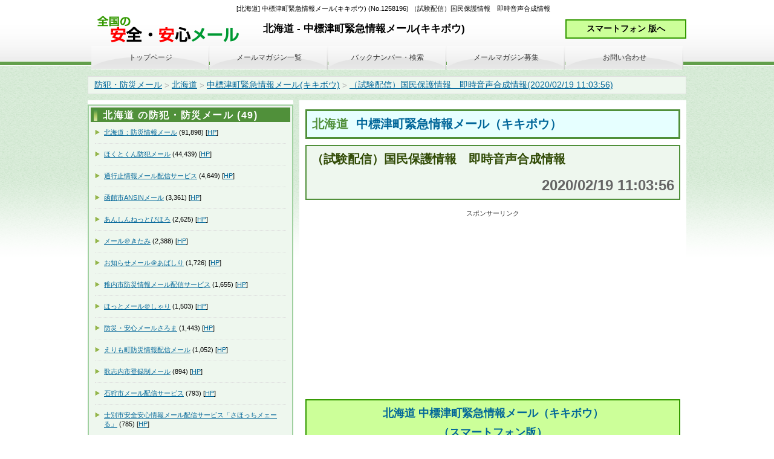

--- FILE ---
content_type: text/html; charset=UTF-8
request_url: https://anzen.m47.jp/p1/m213/1258196.html
body_size: 7611
content:
<!doctype html>
<html lang="ja">
<head>
  <meta http-equiv="Content-Type" content="text/html; charset=utf-8" />
  <meta name="robots" content="INDEX, FOLLOW">
  <base href="https://anzen.m47.jp/" />
  <link rel="canonical" href="https://anzen.m47.jp/p01/m213/1258196.html">
  <title>中標津町緊急情報メール(キキボウ) (No.1258196) （試験配信）国民保護情報　即時音声合成情報[北海道] </title>
  <meta name="description" content="[北海道] で配信されている 【中標津町緊急情報メール(キキボウ)】 - No.1258196 - (2020/02/19 11:03:56) （試験配信）国民保護情報　即時音声合成情報 --- このメールは中標津町緊急情報メール（キキボウ）から送信しています。「即時音声合成」2020年02月19日11時00分これは、Ｊアラートのテストです。対象地域：北海道青森県岩手県宮城県秋田県山 ...... " />
  <meta name="keywords" content="安全,安心,不審者情報,防犯,防災,メールマガジン" />
  <meta http-equiv="X-UA-Compatible" content="IE=edge">

  <!-- OGP -->
  <meta property="og:type" content="website">
  <meta property="og:title" content="中標津町緊急情報メール(キキボウ) (No.1258196) （試験配信）国民保護情報　即時音声合成情報[北海道] ">
  <meta property="og:description" content="[北海道] で配信されている 【中標津町緊急情報メール(キキボウ)】 - No.1258196 - (2020/02/19 11:03:56) （試験配信）国民保護情報　即時音声合成情報 --- このメールは中標津町緊急情報メール（キキボウ）から送信しています。「即時音声合成」2020年02月19日11時00分これは、Ｊアラートのテストです。対象地域：北海道青森県岩手県宮城県秋田県山 ...... ">
  <meta property="og:url" content="https://anzen.m47.jp/p01/m213/1258196.html">
  <meta property="og:image" content="">
  <meta property="og:site_name" content="防災メール、防犯メール、安全安心メール、不審者情報の情報を集めたサイト">
  <meta property="og:locale" content="ja_JP">

  <!-- Twitter -->
  <meta name="twitter:card" content="summary">
  <meta name="twitter:title" content="中標津町緊急情報メール(キキボウ) (No.1258196) （試験配信）国民保護情報　即時音声合成情報[北海道] " />
  <meta name="twitter:description" content="[北海道] で配信されている 【中標津町緊急情報メール(キキボウ)】 - No.1258196 - (2020/02/19 11:03:56) （試験配信）国民保護情報　即時音声合成情報 --- このメールは中標津町緊急情報メール（キキボウ）から送信しています。「即時音声合成」2020年02月19日11時00分これは、Ｊアラートのテストです。対象地域：北海道青森県岩手県宮城県秋田県山 ...... " />
  <meta name="twitter:url" content="https://anzen.m47.jp/p01/m213/1258196.html" />
  <meta name="twitter:image" content="" />

  <!-- CSS -->
  <link rel="stylesheet" href="parts.css" type="text/css" >
  <link rel="stylesheet" href="container.css" type="text/css" >
  <link rel="stylesheet" href="mainV2.css" type="text/css" >
  <link rel="stylesheet" href="user.css" type="text/css" >
  <link rel="stylesheet" href="breadcrumb.css" type="text/css" >

  <script type="text/javascript" src="magdetail.js"></script>

  <!-- Google tag (gtag.js) GA4 -->
<script async src="https://www.googletagmanager.com/gtag/js?id=G-SCFHKGFKX9"></script>
<script>
  window.dataLayer = window.dataLayer || [];
  function gtag(){dataLayer.push(arguments);}
  gtag('js', new Date());

  gtag('config', 'G-SCFHKGFKX9');
</script>

<script type="text/javascript">
<!-- スマートフォン 転送 -->
var mode = 0;
mode = 1;
  if ((navigator.userAgent.indexOf('iPhone') > 0 && navigator.userAgent.indexOf('iPad') == -1) || navigator.userAgent.indexOf('iPod') > 0 || navigator.userAgent.indexOf('Android') > 0) {
    if (document.referrer.indexOf('https://anzen.jp47.net/') != 0 && mode == 0) {
      location.href = 'https://anzen.jp47.net/p01/m213/1258196.html';
    }
  }

  function subGoSP() {
    location.href = 'link_sp.php?u=https://anzen.jp47.net/p01/m213/1258196.html&mode=SP';
  }
</script>

  <style type="text/css">
    body,td,th {
      font-family: "メイリオ", Meiryo, "ヒラギノ角ゴ Pro W3", "Hiragino Kaku Gothic Pro", "ＭＳ Ｐゴシック", Osaka, sans-serif;
    }
  </style>

<!-- Google AdSense -->
<script async src="https://pagead2.googlesyndication.com/pagead/js/adsbygoogle.js?client=ca-pub-0023122960664943" data-overlays="bottom" crossorigin="anonymous"></script>

<script type="application/ld+json">{"@context": "https://schema.org","@type": "BreadcrumbList","itemListElement": [{"@type": "ListItem","position": 1,"name": "防犯・防災メール","item": "https://anzen.m47.jp/"},{"@type": "ListItem","position": 2,"name": "北海道","item": "https://anzen.m47.jp/p01/"},{"@type": "ListItem","position": 3,"name": "中標津町緊急情報メール(キキボウ)","item": "https://anzen.m47.jp/p01/m213/"},{"@type": "ListItem","position": 4,"name": "（試験配信）国民保護情報　即時音声合成情報(2020/02/19 11:03:56)","item": "https://anzen.m47.jp/p01/m213/1258196.html"}]}</script>


</head>
<body class="layoutset-04">
<!-- container -->
<div id="container">
  <!-- header -->
  <header id="header">
    <div id="headerMain" style="text-align: center;"><h1>[北海道] 中標津町緊急情報メール(キキボウ) (No.1258196) （試験配信）国民保護情報　即時音声合成情報</h1></div>
    <div id="headerLogo"><a href="https://anzen.m47.jp/">安全・安心メール、防災メール、防犯メール、不審者情報</a></div>
    <div  style="float: left; margin-left: 20px;"><h2>北海道 - 中標津町緊急情報メール(キキボウ)</h2></div>
    <div style="float: right; height: 64px; margin: 10px 0 0 20px;">
      <input name="btnSP" type="button" id="btnSP" onclick="subGoSP()" value="   スマートフォン 版へ   " style="height: 2rem; background-color: #cf9; border: 2px solid #390; font-size: 14px; font-weight: bold; width: 200px;" />
    </div>
  </header>
  <!-- header end -->
  <!-- inner -->
  <div id="inner">

    <!-- wrapper -->
    <div id="wrapper">
      <!-- breadcrumb -->
      <div class="breadcrumb"><ol class="breadcrumb-ol"><li class="breadcrumb-li"><a href="https://anzen.m47.jp/">防犯・防災メール</a><span class="breadcrumb-sep">&nbsp;&gt;&nbsp;</span></li><li class="breadcrumb-li"><a href="https://anzen.m47.jp/p01/">北海道</a><span class="breadcrumb-sep">&nbsp;&gt;&nbsp;</span></li><li class="breadcrumb-li"><a href="https://anzen.m47.jp/p01/m213/">中標津町緊急情報メール(キキボウ)</a><span class="breadcrumb-sep">&nbsp;&gt;&nbsp;</span></li><li class="breadcrumb-li breadcrumb-li-cur"><a href="https://anzen.m47.jp/p01/m213/1258196.html">（試験配信）国民保護情報　即時音声合成情報(2020/02/19 11:03:56)</a><span class="breadcrumb-sep"></span></li><div style="clear: both;"></div></ol></div>      <!-- breadcrumb -->
      <!-- main -->
      <div id="main">
        <div style="margin: 5px 0 10px 0;">
				<table width="620" border="0" cellspacing="0" cellpadding="8" style="border: 3px solid #50903a;" >
				  <tr>
				    <td bgcolor="#E6FFFF">
							<a href="p1/" style="font-size: 20px; font-weight: bold; color: #50903a; text-decoration: none;">北海道</a>
				      <span style="font-family: Arial, Helvetica, sans-serif; padding-left: 10px; font-size: 20px; font-weight: bold; color: #314b06;">
              <a href="p1/m213/" style="text-decoration: none;">中標津町緊急情報メール（キキボウ）</a>
			        </span>
			      </td>
			    </tr>
			  </table>
        </div>

        <div style="margin: 5px 0 5px 0;">
				<table width="620" border="0" cellspacing="0" cellpadding="8" style="border: 2px solid #50903a;" >
				  <tr>
				    <td bgcolor="#eef7ee"><span style="font-family: Arial, Helvetica, sans-serif; font-size: 20px; font-weight: bold; color: #314b06;">
				      （試験配信）国民保護情報　即時音声合成情報				    </span></td>
			    </tr>
				  <tr>
				    <td align="right" bgcolor="#eef7ee"><span style="font-family: Arial, Helvetica, sans-serif; font-size: 24px; font-weight: bold; color: #666;">
				      2020/02/19 11:03:56				      </span></td>
				    </tr>
			  </table>
        </div>


<div style="margin: 15px 0 15px 0;">
  <div style="text-align: center; margin-bottom: 5px; font-size: 100%; color: #333;">
  スポンサーリンク
  </div>
  <ins class="adsbygoogle"
     style="display:block"
     data-ad-client="ca-pub-0023122960664943"
     data-ad-slot="3882980166"
     data-ad-format="auto"
     data-full-width-responsive="true"></ins>
  <script>
  (adsbygoogle = window.adsbygoogle || []).push({});
  </script>

</div>


        <div style="margin: 5px 0 5px 0; padding: 5px; background-color: #cf9; border: 2px solid #390; font-size: 18px; line-height: 1.8em; text-align: center;">
        	 <a href="javascript:subGoSP();" style="text-decoration: none; font-weight: bold;">北海道 中標津町緊急情報メール（キキボウ）<br />（スマートフォン版）</a>
        </div>

        <!-- contact -->
        <div id="mail" style="word-break: break-all; font-size: 16px;">
        このメールは中標津町緊急情報メール（キキボウ）から送信しています。<br /><br />「即時音声合成」<br /><br />2020年02月19日11時00分<br /><br />これは、Ｊアラートのテストです。<br /><br />対象地域：<br />北海道 青森県 岩手県 宮城県 秋田県 山形県 福島県 茨城県 栃木県 群馬県<br />埼玉県 千葉県 東京都 神奈川県 新潟県 富山県 石川県 福井県 山梨県 長野<br />県 岐阜県 静岡県 愛知県 三重県 滋賀県 京都府 大阪府 兵庫県 奈良県 鳥<br />取県 島根県 岡山県 広島県 山口県 徳島県 香川県 愛媛県 高知県 福岡県 <br />佐賀県 長崎県 熊本県 大分県 宮崎県 鹿児島県 沖縄県<br /><br /><br />登録内容の変更・配信解除は次のリンク先にアクセスしてください。<br />http://*****/<br /><br />配信　中標津町<br />				</div>

        <div style="margin: 5px 0 5px 0; padding: 5px; background-color: #cf9; border: 2px solid #390; font-size: 18px; line-height: 1.8em; text-align: center;">
        	 <a href="javascript:subGoSP();" style="text-decoration: none; font-weight: bold;">北海道 中標津町緊急情報メール（キキボウ）<br />（スマートフォン版）</a>
        </div>


      <div style="margin: 20px 0 15px 0;">

        <center>
          <div style="text-align: center; margin-bottom: 5px; font-size: 100%; color: #333;">
          スポンサーリンク
          </div>
          <ins class="adsbygoogle"
               style="display:inline-block;width:336px;height:280px"
               data-ad-client="ca-pub-0023122960664943"
               data-ad-slot="8700303067"></ins>
          <script>
          (adsbygoogle = window.adsbygoogle || []).push({});
          </script>
        </center>

      <div class="clear"></div>
      </div>


	      <div style="margin: 15px 0 20px 0;">
        	<!-- Rakuten Widget FROM HERE -->
					<script type="text/javascript">rakuten_design="slide";rakuten_affiliateId="0c98400a.b260199b.0c98400b.d189f080";rakuten_items="ranking";rakuten_genreId="111519";rakuten_size="600x200";rakuten_target="_blank";rakuten_theme="gray";rakuten_border="on";rakuten_auto_mode="on";rakuten_genre_title="off";rakuten_recommend="off";</script><script type="text/javascript" src="https://xml.affiliate.rakuten.co.jp/widget/js/rakuten_widget.js"></script>
          <!-- Rakuten Widget TO HERE -->
        </div>

        <div id="mainMail">
            <div id="detail-mail-list">
          <h3>最近の防犯・防災メール(安全・安心)</h3>
	        <ul>
            <li><a href="p1/m213/1256967.html">（試験配信）国民保護情報　即時音声合成情報</a> (<a href="p1/">北海道</a>)
            <div style="padding-top: 5px; text-align: right;">[2020/02/19 11:03:56]</div>
            <div style="padding: 5px 5px 0 25px;; text-align: left; font-size: 11px; color: #666;">このメールは中標津町緊急情報メール（キキボウ）から送信しています。「即時音声合成」2020年02月19日11時00分これは、Ｊアラートのテストです。対象地域：北海道青森県岩手県宮城県秋田県山</div>
            </li>
            <li><a href="p1/m213/1257077.html">（試験配信）国民保護情報　即時音声合成情報</a> (<a href="p1/">北海道</a>)
            <div style="padding-top: 5px; text-align: right;">[2020/02/19 11:03:56]</div>
            <div style="padding: 5px 5px 0 25px;; text-align: left; font-size: 11px; color: #666;">このメールは中標津町緊急情報メール（キキボウ）から送信しています。「即時音声合成」2020年02月19日11時00分これは、Ｊアラートのテストです。対象地域：北海道青森県岩手県宮城県秋田県山</div>
            </li>
            <li><a href="p1/m213/1257173.html">（試験配信）国民保護情報　即時音声合成情報</a> (<a href="p1/">北海道</a>)
            <div style="padding-top: 5px; text-align: right;">[2020/02/19 11:03:56]</div>
            <div style="padding: 5px 5px 0 25px;; text-align: left; font-size: 11px; color: #666;">このメールは中標津町緊急情報メール（キキボウ）から送信しています。「即時音声合成」2020年02月19日11時00分これは、Ｊアラートのテストです。対象地域：北海道青森県岩手県宮城県秋田県山</div>
            </li>
            <li><a href="p1/m213/1257268.html">（試験配信）国民保護情報　即時音声合成情報</a> (<a href="p1/">北海道</a>)
            <div style="padding-top: 5px; text-align: right;">[2020/02/19 11:03:56]</div>
            <div style="padding: 5px 5px 0 25px;; text-align: left; font-size: 11px; color: #666;">このメールは中標津町緊急情報メール（キキボウ）から送信しています。「即時音声合成」2020年02月19日11時00分これは、Ｊアラートのテストです。対象地域：北海道青森県岩手県宮城県秋田県山</div>
            </li>
            <li><a href="p1/m213/1257408.html">（試験配信）国民保護情報　即時音声合成情報</a> (<a href="p1/">北海道</a>)
            <div style="padding-top: 5px; text-align: right;">[2020/02/19 11:03:56]</div>
            <div style="padding: 5px 5px 0 25px;; text-align: left; font-size: 11px; color: #666;">このメールは中標津町緊急情報メール（キキボウ）から送信しています。「即時音声合成」2020年02月19日11時00分これは、Ｊアラートのテストです。対象地域：北海道青森県岩手県宮城県秋田県山</div>
            </li>
          </ul>
        </div>

        <br>

        </div>
        <!-- contact end -->
      </div>
      <!-- main end -->
    </div>
    <!-- wrapper end -->
     <!-- navi -->
    <div id="nav">
<!-- header -->
      <ul>
        <li><a href="https://anzen.m47.jp/">トップページ</a>
        <li><a href="mailmag.php">メールマガジン一覧</a>
        <li><a href="magback.php">バックナンバー・検索</a>
        <li><a href="magadd.php">メールマガジン募集</a>
        <li><a href="contactus.php">お問い合わせ</a>
      </ul>
<!-- header -->
    </div>
    <!-- navi end -->
     <!-- aside -->
    <div id="aside">

        <!-- contact -->
        <article id="contact">
          <h3>北海道 の防犯・防災メール (49)</h3>
            <ul>
              <li><a href="p1/m64/">北海道：防災情報メール</a> (91,898)
               [<a href="https://mail.bousai-hokkaido.jp/" target="_blank" rel="nofollow">HP</a>]
							</li>
              <li><a href="p1/m57/">ほくとくん防犯メール</a> (44,439)
               [<a href="https://www.police.pref.hokkaido.lg.jp/info/seian/bouhan_mail/top.html" target="_blank" rel="nofollow">HP</a>]
							</li>
              <li><a href="p1/m201/">通行止情報メール配信サービス</a> (4,649)
               [<a href="http://info-road.hdb.hkd.mlit.go.jp/index_mail.htm" target="_blank" rel="nofollow">HP</a>]
							</li>
              <li><a href="p1/m203/">函館市ANSINメール</a> (3,361)
               [<a href="http://www.city.hakodate.hokkaido.jp/docs/2014032000172/" target="_blank" rel="nofollow">HP</a>]
							</li>
              <li><a href="p1/m810/">あんしんねっとびほろ</a> (2,625)
               [<a href="http://anshin.town.bihoro.hokkaido.jp/" target="_blank" rel="nofollow">HP</a>]
							</li>
              <li><a href="p1/m205/">メール＠きたみ</a> (2,388)
               [<a href="http://www.info.city.kitami.lg.jp/mail/portal.html" target="_blank" rel="nofollow">HP</a>]
							</li>
              <li><a href="p1/m206/">お知らせメール＠あばしり</a> (1,726)
               [<a href="http://info.city.abashiri.hokkaido.jp/mail/portal.html" target="_blank" rel="nofollow">HP</a>]
							</li>
              <li><a href="p1/m204/">稚内市防災情報メール配信サービス</a> (1,655)
               [<a href="http://www.city.wakkanai.hokkaido.jp/kurashi/bosaibohankotsuanzen/bosai/mailservis.html" target="_blank" rel="nofollow">HP</a>]
							</li>
              <li><a href="p1/m210/">ほっとメール＠しゃり</a> (1,503)
               [<a href="http://i.town.shari.hokkaido.jp/mail/portal.html" target="_blank" rel="nofollow">HP</a>]
							</li>
              <li><a href="p1/m818/">防災・安心メールさろま</a> (1,443)
               [<a href="https://www.town.saroma.hokkaido.jp/kakuka/soumuka/oshirase/2014-1002-0917-10.html" target="_blank" rel="nofollow">HP</a>]
							</li>
              <li><a href="p1/m807/">えりも町防災情報配信メール</a> (1,052)
               [<a href="http://www.town.erimo.lg.jp/section/kikaku/u9c3nn0000000f6d.html" target="_blank" rel="nofollow">HP</a>]
							</li>
              <li><a href="p1/m813/">歌志内市登録制メール</a> (894)
               [<a href="http://www.city.utashinai.hokkaido.jp/hotnews/detail/00000888.html" target="_blank" rel="nofollow">HP</a>]
							</li>
              <li><a href="p1/m791/">石狩市メール配信サービス</a> (793)
               [<a href="http://www.city.ishikari.hokkaido.jp/soshiki/jyouhou/3226.html" target="_blank" rel="nofollow">HP</a>]
							</li>
              <li><a href="p1/m802/">士別市安全安心情報メール配信サービス「さほっちメェーる」</a> (785)
               [<a href="http://www.city.shibetsu.lg.jp/www/contents/1371600612693/index.html" target="_blank" rel="nofollow">HP</a>]
							</li>
              <li><a href="p1/m800/">名寄市メール情報配信サービス</a> (490)
               [<a href="http://www.city.nayoro.lg.jp/section/soumu/vdh2d10000001xxs.html" target="_blank" rel="nofollow">HP</a>]
							</li>
              <li><a href="p1/m795/">別海町まもメール</a> (473)
               [<a href="http://minabetsukai.jp/mamomail/" target="_blank" rel="nofollow">HP</a>]
							</li>
              <li><a href="p1/m212/">サポートメール＠防災ゆうべつ</a> (443)
               [<a href="http://i.town.yubetsu.lg.jp/mail/portal.html" target="_blank" rel="nofollow">HP</a>]
							</li>
              <li><a href="p1/m202/">浦幌町電子メール配信サービス</a> (430)
               [<a href="http://www.urahoro.jp/mail_magazine/about.html" target="_blank" rel="nofollow">HP</a>]
							</li>
              <li><a href="p1/m814/">恵庭市メール配信サービス</a> (409)
               [<a href="http://www.city.eniwa.hokkaido.jp/www/contents/1366261329625/index.html" target="_blank" rel="nofollow">HP</a>]
							</li>
              <li><a href="p1/m816/">大空町メール配信サービス</a> (398)
               [<a href="http://www.town.ozora.hokkaido.jp/docs/2015012100110/" target="_blank" rel="nofollow">HP</a>]
							</li>
              <li><a href="p1/m819/">中札内村メール配信</a> (392)
               [<a href="http://www.vill.nakasatsunai.hokkaido.jp/sonsei/machizukuri/chiikijyouhou/chiikijyouhou_03.html" target="_blank" rel="nofollow">HP</a>]
							</li>
              <li><a href="p1/m211/">お知らせメール＠きよさと</a> (372)
               [<a href="http://i.town.kiyosato.lg.jp/mail/portal.html" target="_blank" rel="nofollow">HP</a>]
							</li>
              <li><a href="p1/m803/">南富良野町防災メール配信サービス</a> (257)
               [<a href="http://town.minamifurano.hokkaido.jp/kurashi-info/%E9%98%B2%E7%81%BD%E6%83%85%E5%A0%B1/mailservice/" target="_blank" rel="nofollow">HP</a>]
							</li>
              <li><a href="p1/m799/">メール＠もんべつ</a> (241)
               [<a href="http://i.city.mombetsu.lg.jp/mail/portal.html" target="_blank" rel="nofollow">HP</a>]
							</li>
              <li><a href="p1/m817/">情報メールおけと</a> (234)
               [<a href="http://i.town.oketo.hokkaido.jp/mail/portal.html" target="_blank" rel="nofollow">HP</a>]
							</li>
              <li><a href="p1/m213/">中標津町緊急情報メール（キキボウ）</a> (212)
               [<a href="https://www.nakashibetsu.jp/kurashi/bohanbosai/kinkyu_renraku/" target="_blank" rel="nofollow">HP</a>]
							</li>
              <li><a href="p1/m209/">ささえねっと＠つべつ</a> (178)
               [<a href="http://info.town.tsubetsu.lg.jp/mail/portal.html" target="_blank" rel="nofollow">HP</a>]
							</li>
              <li><a href="p1/m806/">ニセコそよかぜメール</a> (174)
               [<a href="http://www.town.niseko.lg.jp/kurashi/bousai/soyokaze.html" target="_blank" rel="nofollow">HP</a>]
							</li>
              <li><a href="p1/m809/">サポートメール＠防災くんねっぷ</a> (162)
               [<a href="http://www.town.kunneppu.hokkaido.jp/touroku.html" target="_blank" rel="nofollow">HP</a>]
							</li>
              <li><a href="p1/m207/">ぼうさい西いぶり情報メール</a> (150)
               [<a href="http://www.nishi-iburi.jp/mail.html" target="_blank" rel="nofollow">HP</a>]
							</li>
              <li><a href="p1/m811/">苫前町メール配信サービス</a> (140)
               [<a href="https://mail.cous.jp/public/public_entrance_entry.php?community_no=10032&blankmail_no=1&flg_language=0&flg_password_use=0&password_no=&sitepolicy_flg=&token=93d82faf7cba66adb801ef5345f495f477c8c0ac" target="_blank" rel="nofollow">HP</a>]
							</li>
              <li><a href="p1/m815/">えんがる防災情報メール</a> (115)
               [<a href="http://engaru.jp/kurasi/23kikitaisaku/bousaijouhou-mail/touroku.html" target="_blank" rel="nofollow">HP</a>]
							</li>
              <li><a href="p1/m793/">ほっとメール＠さるふつ</a> (63)
               [<a href="http://www.vill.sarufutsu.hokkaido.jp/hotnews/detail/00001669.html" target="_blank" rel="nofollow">HP</a>]
							</li>
              <li><a href="p1/m796/">伊達市不審者情報メール</a> (62)
               [<a href="http://www.city.date.hokkaido.jp/kyoiku/detail/00001289.html" target="_blank" rel="nofollow">HP</a>]
							</li>
              <li><a href="p1/m808/">士幌町防災メールシステム</a> (60)
               [<a href="http://www.shihoro.jp/emg_mail/" target="_blank" rel="nofollow">HP</a>]
							</li>
              <li><a href="p1/m821/">富良野市安全・安心メール</a> (49)
               [<a href="http://www.city.furano.hokkaido.jp/docs/2013062600017/" target="_blank" rel="nofollow">HP</a>]
							</li>
              <li><a href="p1/m804/">吹雪の視界情報メール配信サービス</a> (38)
               [<a href="http://time-n-rd.jp/fubuki/" target="_blank" rel="nofollow">HP</a>]
							</li>
              <li><a href="p1/m794/">ルスツコミュニティーメール</a> (20)
               [<a href="http://www.vill.rusutsu.lg.jp/hotnews/detail/00000780.html" target="_blank" rel="nofollow">HP</a>]
							</li>
              <li><a href="p1/m805/">京極町安全・安心メール</a> (12)
               [<a href="http://www.town-kyogoku.jp/mail/" target="_blank" rel="nofollow">HP</a>]
							</li>
              <li><a href="p1/m812/">岩見沢市メールサービス</a> (5)
               [<a href="http://www.city.iwamizawa.hokkaido.jp/index.php/menu-list-citizen?item=1500428" target="_blank" rel="nofollow">HP</a>]
							</li>
              <li><a href="p1/m801/">千歳市メール配信サービス</a> (1)
               [<a href="https://www.city.chitose.hokkaido.jp/index.cfm/1,28281,html" target="_blank" rel="nofollow">HP</a>]
							</li>
              <li><a href="p1/m790/">喜茂別町緊急・防災メール配信サービス</a> (0)
               [<a href="http://www.town.kimobetsu.hokkaido.jp/kinkyuMail/" target="_blank" rel="nofollow">HP</a>]
							</li>
              <li><a href="p1/m792/">釧路市防災メール配信サービス</a> (0)
               [<a href="http://www.city.kushiro.lg.jp/bousaikyu/bousai/s_mail/0002.html" target="_blank" rel="nofollow">HP</a>]
							</li>
              <li><a href="p1/m797/">伊達市避難情報メール</a> (0)
               [<a href="http://www.city.date.hokkaido.jp/hotnews/detail/00001044.html#a2_2" target="_blank" rel="nofollow">HP</a>]
							</li>
              <li><a href="p1/m798/">伊達市災害道路規制メール</a> (0)
               [<a href="http://www.city.date.hokkaido.jp/hotnews/detail/00001044.html#a2_2" target="_blank" rel="nofollow">HP</a>]
							</li>
              <li><a href="p1/m820/">美唄市メール配信サービス</a> (0)
               [<a href="http://www.city.bibai.hokkaido.jp/pub/mail.php" target="_blank" rel="nofollow">HP</a>]
							</li>
              <li><a href="p1/m822/">めむろ安心メール</a> (0)
               [<a href="http://www.memuro.net/dairy/oshirase/H23/0913/securitymail.htm" target="_blank" rel="nofollow">HP</a>]
							</li>
              <li><a href="p1/m823/">湧別町防災メール</a> (0)
               [<a href="http://www.town.yubetsu.lg.jp/st/10somu/2013-0516-1718-4.html" target="_blank" rel="nofollow">HP</a>]
							</li>
              <li><a href="p1/m824/">留萌安心情報メールマガジン</a> (0)
               [<a href="http://www.e-rumoi.jp/rumoi-hp/merumaga/merumaga.html" target="_blank" rel="nofollow">HP</a>]
							</li>
            </ul>
        </article>
        <div style="text-align: right; margin-right: 10px; margin-bottom: 10px;">※ () カッコ内はメール配信数</div>
        <!-- contact end -->

        <div style="margin: 20px 0 15px 0;">
          <div style="text-align: center; margin-bottom: 5px; font-size: 100%; color: #333;">
          スポンサーリンク
          </div>
          <ins class="adsbygoogle"
               style="display:inline-block;width:336px;height:280px"
               data-ad-client="ca-pub-0023122960664943"
               data-ad-slot="8700303067"></ins>
          <script>
          (adsbygoogle = window.adsbygoogle || []).push({});
          </script>
        </div>

      <div id="sideinfo" style="background-color: #FCC;">
      	<h3>メールマガジン募集中！</h3>
				<div style="padding: 10px; line-height: 1.8em;">「安心・安全・防災メールマガジン」を募集中！<br>
        登録されてないメールマガジンがある場合、<a href="magadd.php">こちら</a>より連絡ください。<br>
				ご協力よろしくお願いします。
				</div>
      </div>

      <div style="margin-top: 20px;">
        <a href="https://anzen.jp47.net/p01/m213/1258196.html">（試験配信）国民保護情報　即時音声合成情報</a>
      </div>

    </div>
    <!-- aside end -->
  </div>
  <!-- inner end -->

    <!-- footer -->
  <footer id="footer" style="margin-top: 20px; background-color: #eee; border-top: 1px solid #999;">
		<div style="width: 980px; margin: 0 auto;">
    <table width="990" border="0" cellspacing="0" cellpadding="5">
      <tr>
        <td width="25%" align="left"><b>コンテンツ</b></td>
        <td width="25%" align="left"><b>都道府県</b></td>
        <td width="25%" align="left">&nbsp;</td>
        <td width="25%" align="left">メール一覧</td>
        </tr>
      <tr>
        <td align="left" valign="top">
          <div style="margin: 0 0 0 15px; line-height: 1.8em;">
            <a href="mailmag.php">メールマガジン一覧</a><br>
            <a href="magback.php">バックナンバー・検索</a><br>
            <a href="magadd.php">メールマガジン募集</a><br>
            <a href="contactus.php">お問い合わせ</a><br>
            <a href="https://anzen.jp47.net/">スマートフォン版</a>
          </div>
        </td>
        <td colspan="2" align="left" valign="top">
          <div style="margin: 0 40px 0 20px; line-height: 1.5em;"><a href="/p01/">北海道</a> | <a href="/p02/">青森県</a> | <a href="/p03/">岩手県</a> | <a href="/p04/">宮城県</a> | <a href="/p05/">秋田県</a> | <a href="/p06/">山形県</a> | <a href="/p07/">福島県</a> | <a href="/p15/">新潟県</a> | <a href="/p6/">富山県</a> | <a href="/p17/">石川県</a> | <a href="/p18/">福井県</a> | <a href="/p20/">長野県</a>  <a href="/p19/">山梨県</a> | <a href="/p14/">神奈川県</a> | <a href="/p11/">埼玉県</a> | <a href="/p12/">千葉県</a> | <a href="/p08/">茨城県</a> | <a href="/p09/">栃木県</a> | <a href="/p10/">群馬県</a> | <a href="/p21/">岐阜県</a> | <a href="/p22/">静岡県</a> | <a href="/p23/">愛知県</a> | <a href="/p24/">三重県</a> | <a href="/p27/">大阪府</a> | <a href="/p26/">京都府</a> | <a href="/p25/">滋賀県</a> | <a href="/p28/">兵庫県</a> | <a href="/p29/">奈良県</a> <a href="/p30/">和歌山県</a> | <a href="/p31/">鳥取県</a> | <a href="/p32/">島根県</a> | <a href="/p33/">岡山県</a> | <a href="/p34/">広島県</a> | <a href="/p35/">山口県</a> | <a href="/p36/">徳島県</a> | <a href="/p37/">香川県</a> | <a href="/p38/">愛媛県</a> | <a href="/p39/">高知県</a> | <a href="/p40/">福岡県</a> | <a href="/p41/">佐賀県</a> | <a href="/p42/">長崎県</a> | <a href="/p43/">熊本県</a> | <a href="/p44/">大分県</a> | <a href="/p45/">宮崎県</a> | <a href="/p46/">鹿児島県</a> | <a href="/p47/">沖縄県</a>        </div>
        </td>
        <td align="left" valign="top">
          <div style="margin: 0 0 0 15px; line-height: 1.5em;">
            <a href="mailback.html">メール一覧</a><br>
            <a href="maildate.html">メール一覧(日付別)</a><br>
            <a href="mailpref-1.html">メール一覧(都道府県別)</a><br>
            <a href="mailymd-20260101-20260123.html">メール一覧(2026年)</a><br>
            <a href="maillist.html">メール一覧(全メール)</a><br>
          </div>
        </td>
      </tr>
    </table>
		</div>
    <div id="footerMain">
      <p>Copyright&copy;2026&nbsp;防犯・防災・安全・安心メール&nbsp;All&nbsp;Rights&nbsp;Reserved.</p>
    </div>
  </footer>
  <!-- footer end -->
</div>
</body>



</html>

--- FILE ---
content_type: text/html; charset=utf-8
request_url: https://www.google.com/recaptcha/api2/aframe
body_size: 268
content:
<!DOCTYPE HTML><html><head><meta http-equiv="content-type" content="text/html; charset=UTF-8"></head><body><script nonce="4MCHQ6-mK5WLKNewOfAopw">/** Anti-fraud and anti-abuse applications only. See google.com/recaptcha */ try{var clients={'sodar':'https://pagead2.googlesyndication.com/pagead/sodar?'};window.addEventListener("message",function(a){try{if(a.source===window.parent){var b=JSON.parse(a.data);var c=clients[b['id']];if(c){var d=document.createElement('img');d.src=c+b['params']+'&rc='+(localStorage.getItem("rc::a")?sessionStorage.getItem("rc::b"):"");window.document.body.appendChild(d);sessionStorage.setItem("rc::e",parseInt(sessionStorage.getItem("rc::e")||0)+1);localStorage.setItem("rc::h",'1769147231872');}}}catch(b){}});window.parent.postMessage("_grecaptcha_ready", "*");}catch(b){}</script></body></html>

--- FILE ---
content_type: text/css
request_url: https://anzen.m47.jp/container.css
body_size: 3280
content:
/* 要素リセット */
body{
    margin: 0;
    padding: 0;
    text-align: center;
    font-size: 85%;
    font-family: 'メイリオ' ,Meiryo, 'ヒラギノ角ゴ Pro W3' , 'Hiragino Kaku Gothic Pro' , 'ＭＳ Ｐゴシック' , 'Osaka' ,sans-serif;
    color: #000000; /* 標準文字色 */
    min-width: 990px;
}
/* Safari用ハック 文字サイズ調整 */
/*\*/
html:\66irst-child body{
    font-size: 70%;
}
/* end */

img{
    border-top: 0;
    border-right: 0;
    border-bottom: 0;
    border-left: 0;
}

/*--------------------------------------------------------
  レイアウト設定
--------------------------------------------------------*/
#container{
    position: relative;
}

#header:after{
    content: ".";
    display: block;
    height: 0;
    clear: both;
    visibility: hidden;
}

*:first-child + html .layoutset-02 #header{
    /*for IE7*/
    padding-bottom: 15px;
}

*:first-child + html #headerLogo{
    /*for IE7*/
    margin-bottom: 4px;
}




/*------------------------
--------------------------
---  layoutset-00  -------
--------------------------
--------------------------*/

*:first-child + html .layoutset-00 #wrapper{
    /*for IE7*/
    margin-top: 20px;
}

.layoutset-00{
    background-image : url(img/pageBg_02.png);
    background-position: top left;
    background-repeat: repeat-x;
}

.layoutset-00 #header{
    width: 990px;
    height: 47px;
    margin-top: -1px;
    margin-left: auto;
    margin-right: auto;
    padding-top: 0;
    text-align: left;
    position: relative;
}

.layoutset-00 #headerMain{
    width: 990px;
    padding-left: 10px;
    line-height: 16px;
    height: 16px;
}

.layoutset-00 #headerLogo{
    width: 260px;
    float: left;
    padding-left: 10px;
    margin-bottom: 5px;
}

.layoutset-00 #headerExtra1{
    width: 310px;
    float: right;
    text-align: right;
    margin-top: -15px;
}

.layoutset-00 #inner{
    position: relative;
    clear: both;
    width: 990px;
    margin-left: auto;
    margin-right: auto;
}

.layoutset-00 #indextop{
    width: 990px;
    padding-top: 13px;
}

.layoutset-00 #wrapper{
    width: 990px;
}

.layoutset-00 #title{
    margin-top: -15px;
}

.layoutset-00 #pagetop{
    padding-bottom: 10px;
}

.layoutset-00 #pagemain{
		width: 976px;
    padding-left: 7px;
		padding-right: 7px;
    padding-top: 15px;
}

.layoutset-00 #nav{
	width: 990px;
	position: absolute;
	left: 5px;
	top: -20px;
	height: 39px;
}

.layoutset-00 #main{
    width: 480px;
    padding-left: 7px;
		padding-right: 7px;
    padding-top: 10px;
    float: left;
    text-align: left;
    background-color: #fff;
}

.layoutset-00 #aside{
    width: 490px;
    float: right;
    background-color: #fff;
    padding-top: 20px;
    text-align: left;
}

.layoutset-00 #mainMail{
    width: 480px;
    text-align: left;
}


.layoutset-00 #maglist1 {
    width: 480px;
    padding-top: 10px;
    padding-left: 7px;
		padding-right: 7px;
    float: left;
    text-align: left;
    background-color: #fff;
}

.layoutset-00 #maglist2{
    width: 480px;
    float: right;
    padding-top: 10px;
    padding-left: 7px;
		padding-right: 7px;
    text-align: left;
    background-color: #fff;
}





/*------------------------
--------------------------
---  layoutset-01  -------
--------------------------
--------------------------*/

.layoutset-01 #header{
    width: 990px;
    height: 90px;
    padding-top: 6px;
    margin-top: -1px;
    margin-left: auto;
    margin-right: auto;
    text-align: left;
}

.layoutset-01 #headerMain{
    width: 990px;
    padding-top: 2px;
}

.layoutset-01 #headerExtra1{
/*    width: 480px; */
    width: 310px;
    float: right;
    text-align: right;
    margin-top: -10px;
}

.layoutset-01 #headerLogo{
    width: 260px;
    float: left;
}

.layoutset-01 #wrapper{
    clear: both;
    width: 990px;
    margin-left: auto;
    margin-right: auto;
}

.layoutset-01 #wrapper:after{
    content: ".";
    display: block;
    height: 0;
    clear: both;
    visibility: hidden;
}
.layoutset-01 #inner {
}

.layoutset-01 #main{
    width: 490px;
    float: right;
    text-align: left;
}

.layoutset-01 #pagetop{
    position: absolute;
    bottom: 5px;
    right: 10px;
}

.layoutset-01 #aside{
    width: 990px;
    margin-left: auto;
    margin-right: auto;
		margin-top: 10px;
/*    margin-bottom: 10px; */
		padding-top: 15px;
    text-align: center;
		
		border-top: 3px solid #50903a;
}

.layoutset-01 #nav{
    width: 100%;
    margin-bottom: 10px;
    height: 63px;
    background-image : url(img/navBg.png);
    background-position: bottom left;
    background-repeat: repeat-x;
}



/*------------------------
--------------------------
---  layoutset-02  -------
--------------------------
--------------------------*/

*:first-child + html .layoutset-02 #wrapper{
    /*for IE7*/
    margin-top: 20px;
}

.layoutset-02{
    background-image : url(img/pageBg_02.png);
    background-position: top left;
    background-repeat: repeat-x;
}

.layoutset-02 #header{
    width: 990px;
    height: 47px;
    margin-top: -1px;
    margin-left: auto;
    margin-right: auto;
    padding-top: 0;
    text-align: left;
    position: relative;
}

.layoutset-02 #headerMain{
    width: 990px;
    padding-left: 10px;
    line-height: 16px;
    height: 16px;
}

.layoutset-02 #headerLogo{
    width: 260px;
    float: left;
    padding-left: 10px;
    margin-bottom: 5px;
}

.layoutset-02 #headerExtra1{
    width: 490px;
    float: right;
    text-align: right;
    margin-top: -15px;
		margin-right: 5px;
}

.layoutset-02 #inner{
    position: relative;
    clear: both;
    width: 990px;
    margin-left: auto;
    margin-right: auto;
}

.layoutset-02 #wrapper{
    width: 990px;
    padding-top: 30px;
}

.layoutset-02 #title{
    margin-top: 15px;
    background-color: #fff;
}

.layoutset-02 #pagetop{
    padding-bottom: 10px;
}

.layoutset-02 #main{
    width: 620px;
    padding-left: 10px;
		padding-right: 10px;
    padding-top: 10px;
    float: left;
    text-align: left;
    background-color: #fff;
}

.layoutset-02 #aside{
    width: 340px;
    float: right;
    background-color: #fff;
    padding-top: 7px;
    text-align: left;
}

.layoutset-02 #nav{
	width: 990px;
	position: absolute;
/*	left: -32px; */
	left: 5px;
	top: -3px;
	height: 39px;
}

*:first-child + html .layoutset-02 #aside{
    /*for IE7*/
    position: absolute;
    top: 124px;
    right: 0;
}



/*------------------------
--------------------------
---  layoutset-03  -------
--------------------------
--------------------------*/

*:first-child + html .layoutset-03 #wrapper{
    /*for IE7*/
    margin-top: 20px;
}

.layoutset-03{
    background-image : url(img/pageBg_02.png);
    background-position: top left;
    background-repeat: repeat-x;
}

.layoutset-03 #header{
    width: 990px;
    height: 47px;
    margin-top: -1px;
    margin-left: auto;
    margin-right: auto;
    padding-top: 0;
    text-align: left;
    position: relative;
}

.layoutset-03 #headerMain{
    width: 990px;
    padding-left: 10px;
    line-height: 16px;
    height: 16px;
}

.layoutset-03 #headerLogo{
    width: 260px;
    float: left;
    padding-left: 10px;
    margin-bottom: 5px;
}

.layoutset-03 #headerExtra1{
/*
    width: 490px;
    float: right;
    text-align: right;
    margin-top: -15px;
		margin-right: 5px;
*/
    width: 310px;
    float: right;
    text-align: right;
    margin-top: -15px;
}

.layoutset-03 #inner{
    position: relative;
    clear: both;
    width: 990px;
    margin-left: auto;
    margin-right: auto;
}

.layoutset-03 #wrapper{
    width: 990px;
    padding-top: 30px;
}

.layoutset-03 #title{
    margin-top: 15px;
    background-color: #fff;
}

.layoutset-03 #pagetop{
    padding-bottom: 10px;
}

.layoutset-03 #nav{
	width: 990px;
	position: absolute;
	left: 5px;
	top: -20px;
	height: 39px;
}



.layoutset-03 #main{
    width: 480px;
    padding-left: 7px;
		padding-right: 7px;
    padding-top: 10px;
    float: left;
    text-align: left;
    background-color: #fff;
}

.layoutset-03 #aside{
    width: 490px;
    float: right;
    background-color: #fff;
    padding-top: 7px;
    text-align: left;
}



/*------------------------
--------------------------
---  layoutset-04  -------
--------------------------
--------------------------*/

*:first-child + html .layoutset-04 #wrapper{
    /*for IE7*/
    margin-top: 20px;
}

.layoutset-04{
    background-image : url(img/pageBg_02.png);
    background-position: top left;
    background-repeat: repeat-x;
}

.layoutset-04 #header{
    width: 990px;
    height: 47px;
    margin-top: -1px;
    margin-left: auto;
    margin-right: auto;
    padding-top: 0;
    text-align: left;
    position: relative;
}

.layoutset-04 #headerMain{
    width: 990px;
    padding-left: 10px;
    line-height: 16px;
    height: 16px;
}

.layoutset-04 #headerLogo{
    width: 260px;
    float: left;
    padding-left: 10px;
    margin-bottom: 5px;
}

.layoutset-04 #headerExtra1{
/*
    width: 490px;
    float: right;
    text-align: right;
    margin-top: -15px;
		margin-right: 5px;
*/
    width: 310px;
    float: right;
    text-align: right;
    margin-top: -15px;
}

.layoutset-04 #inner{
    position: relative;
    clear: both;
    width: 990px;
    margin-left: auto;
    margin-right: auto;
}

.layoutset-04 #wrapper{
    width: 990px;
    padding-top: 30px;
}

.layoutset-04 #title{
    margin-top: 15px;
    background-color: #fff;
}

.layoutset-04 #pagetop{
    padding-bottom: 10px;
}

.layoutset-04 #main{
    width: 620px;
    padding-left: 10px;
		padding-right: 10px;
    padding-top: 10px;
/*    float: left; */
    float: right;
    text-align: left;
    background-color: #fff;
}

.layoutset-04 #aside{
    width: 340px;
/*    float: right; */
		float: left;
    background-color: #fff;
    padding-top: 7px;
    text-align: left;
}

.layoutset-04 #nav{
	width: 990px;
	position: absolute;
/*	left: -32px; */
	left: 5px;
	top: -20px;
	height: 39px;
}

*:first-child + html .layoutset-04 #aside{
    /*for IE7*/
    position: absolute;
    top: 124px;
    right: 0;
}










#inner:after{
    content: ".";
    display: block;
    height: 0;
    clear: both;
    visibility: hidden;
}

#aside:after{
    content: ".";
    display: block;
    height: 0;
    clear: both;
    visibility: hidden;
}

#nav{
    overflow: hidden;
}

/*--------------------------------------------------------
  デザイン設定
--------------------------------------------------------*/

/* 背景設定 */

.layoutset-01{
    background-image : url(img/pageBg_01.png);
    background-position: top left;
    background-repeat: repeat-x;
}

.layoutset-01 #title{
    width: 514px;
    float: right;
    margin-bottom: 10px;
}

.layoutset-01 #title h2{
		margin: 0 0 0 25px;
}

/* ヘッダー領域 */

#headerLogo{
    width: 299px;
    float: left;
}

*html #headerLogo
{
    /* for IE6 */
    padding-bottom: 0;
}

#headerLogo a{
    display: block;
    margin: 0;
    padding: 0;
    text-indent: -9999px;
    overflow: hidden;
    height: 55px;
    background-image : url(img/logo.gif);
    background-position: center left;
    background-repeat: no-repeat;
}

*html .layoutset-01 #headerLogo a
{
    /* for IE6 */
    margin-top: 0;
}




/* ナビゲーション */
.layoutset-01 #nav ul{
    width: 990px;
    margin-top: 10px;
    margin-right: auto;
    margin-bottom: 0;
    margin-left: auto;
    padding-top: 0;
    padding-right: 0;
    padding-left: 1px;
    padding-bottom: 0;
    list-style-type: none;
    text-align: center;
    background-image : url(img/mainmenuItem_01.png);
    background-position: bottom left;
    background-repeat: no-repeat;
    height: 46px;
    z-index: 1;
}

.layoutset-01 #nav ul:after{
    content: ".";
    display: block;
    height: 0;
    clear: both;
    height: 46px;
    visibility: hidden;
}

.layoutset-01 #nav li{
    float: left;
    font-size: 12px;
    line-height: 36px;
    margin-top: 0;
    margin-right: 0;
    margin-bottom: 0;
    margin-left: 0;
    padding-right: 1px;
    padding-left: 0;
    padding-bottom: 0;
    text-align: center;
}

.layoutset-01 #nav li a{
    width: 197px;
    display: block;
    height: 46px;
    padding-top: 10px;
    overflow: hidden;
}

#nav li span.en{
    display: none;
}

.layoutset-01 #nav a:link{
    background-image : url(img/mainmenu_01.png);
    background-position: top right;
    background-repeat: no-repeat;
}
.layoutset-01 #nav a:visited{
    background-image : url(img/mainmenu_01.png);
    background-position: top right;
    background-repeat: no-repeat;
}
.layoutset-01 #nav a:hover{
    background-image : url(img/mainmenu_01_on.png);
    background-position: top right;
    background-repeat: no-repeat;
}
.layoutset-01 #nav a:active{
    background-image : url(img/mainmenu_01_on.png);
    background-position: top right;
    background-repeat: no-repeat;
}

/* サイドブロック内パーツ */
.layoutset-01 #banner{
/*    width: 990px; */
    width: 100%;
 /*   float: left; */
 text-align: center;
}

#banner ul{
    margin: 0;
    padding: 0;
    list-style-type: none;
}

#banner li{
    width: 241px;
    margin-top: 0;
    margin-bottom: 0;
    margin-left: 0;
    padding-top: 0;
    padding-right: 0;
    padding-bottom: 0;
    padding-left: 0;
}

.layoutset-01 #banner li{
    float: left;
    margin-right: 6px;
}

#banner li a{
    display: block;
    height: 46px;
    margin-right: 0;
    text-indent: -9999px;
    overflow: hidden;
}

#banner a#banner-01{
    background-image : url(img/banner01.png);
    background-position: top left;
    background-repeat: no-repeat;
    margin-left: 5px;
    margin-right: 6px;
}

#banner a#banner-02{
    background-image : url(img/banner02.png);
    background-position: top left;
    background-repeat: no-repeat;
    margin-right: 6px;
}

#banner a#banner-03{
    background-image : url(img/banner03.png);
    background-position: top left;
    background-repeat: no-repeat;
    margin-right: 6px;
}

#banner a#banner-04{
    background-image : url(img/banner04.png);
    background-position: top left;
    background-repeat: no-repeat;
    margin-right: 3px;
}

.layoutset-01 #inner #companyinfo{
    width: 190px;
    float: left;
}

.layoutset-01 #inner #companyinfo:after{
    content: ".";
    display: block;
    height: 0;
    clear: both;
    visibility: hidden;
}

.layoutset-01 #inner #companyinfo h3{
    font-weight: normal;
    font-size: 1em;
    text-align: left;
    font-weight: bold;
    padding-top: 0;
    margin-top: 0;
    margin-bottom: 0.5em;
}

.layoutset-01 #inner #companyinfo p{
    padding-top: 0;
    padding-right: 0;
    padding-bottom: 0;
    padding-left: 3px;
}



.layoutset-00 #nav ul,
.layoutset-02 #nav ul,
.layoutset-03 #nav ul,
.layoutset-04 #nav ul {
    width: 990px;
    margin-top: 0;
    margin-right: 0;
    margin-bottom: 0;
    margin-left: 0;
    padding-top: 0;
    padding-right: 0;
    padding-left: 1px;
    padding-bottom: 0;
    list-style-type: none;
    text-align: center;
    height: 39px;
}

.layoutset-00 #nav ul:after,
.layoutset-02 #nav ul:after,
.layoutset-03 #nav ul:after,
.layoutset-04 #nav ul:after {
    content: ".";
    display: block;
    height: 0;
    clear: both;
    height: 39px;
    visibility: hidden;
}

.layoutset-00 #nav li,
.layoutset-02 #nav li,
.layoutset-03 #nav li,
.layoutset-04 #nav li {
    float: left;
    font-size: 12px;
    line-height: 39px;
    margin-top: 0;
    margin-right: 0;
    margin-bottom: 0;
    margin-left: 0;
    padding-right: 1px;
    padding-left: 0;
    padding-bottom: 0;
    text-align: center;
}

.layoutset-00 #nav li a,
.layoutset-02 #nav li a,
.layoutset-03 #nav li a,
.layoutset-04 #nav li a {
    width: 195px;
    display: block;
    height: 39px;
    overflow: hidden;
}

* html .layoutset-00 #nav li a,
* html .layoutset-02 #nav li a,
* html .layoutset-03 #nav li a,
* html .layoutset-04 #nav li a {
    font-size: 12px;
}

.layoutset-00 #nav a:link,
.layoutset-02 #nav a:link,
.layoutset-03 #nav a:link,
.layoutset-04 #nav a:link {
    background-image : url(img/mainmenu_21.png);
    background-position: top right;
    background-repeat: repeat;
}

.layoutset-00 #nav a:visited,
.layoutset-02 #nav a:visited,
.layoutset-03 #nav a:visited,
.layoutset-04 #nav a:visited {
    background-image : url(img/mainmenu_21.png);
    background-position: top right;
    background-repeat: repeat;
}

.layoutset-00 #nav a:hover,
.layoutset-02 #nav a:hover,
.layoutset-03 #nav a:hover,
.layoutset-04 #nav a:hover {
    background-image : url(img/mainmenu_21_on.png);
    background-position: top right;
    background-repeat: repeat;
}

.layoutset-00 #nav a:active,
.layoutset-02 #nav a:active,
.layoutset-03 #nav a:active,
.layoutset-04 #nav a:active {
    background-image : url(img/mainmenu_21_on.png);
    background-position: top right;
    background-repeat: repeat;
}

.layoutset-00 #banner li,
.layoutset-02 #banner li,
.layoutset-03 #banner li,
.layoutset-04 #banner li {
    margin-bottom: 5px;
}

.layoutset-00 #inner #sideinfo,
.layoutset-02 #inner #sideinfo,
.layoutset-03 #inner #sideinfo,
.layoutset-04 #inner #sideinfo {
    margin-top: 10px;
    border-width: 1px;
    border-style: solid;
    border-color: #d2d2d2;
}

.layoutset-00 #inner #sideinfo h3,
.layoutset-02 #inner #sideinfo h3,
.layoutset-03 #inner #sideinfo h3,
.layoutset-04 #inner #sideinfo h3 {
    border-top-color: #f1f1f1;
    border-top-width: 3px;
    border-top-style: solid;
    margin: 0 3px 0 3px;
    overflow: hidden;
		background-color: #50903a;
    padding: 3px 0 0 10px;
    text-align: left;
    color: #fff;
    font-size: 1.4em;
    font-weight: bold;
    letter-spacing: 0.1em;
}

.layoutset-00 #inner #sideinfo p,
.layoutset-02 #inner #sideinfo p,
.layoutset-03 #inner #sideinfo p,
.layoutset-04 #inner #sideinfo p {
    padding-top: 0;
    padding-right: 10px;
    padding-bottom: 0;
    padding-left: 10px;
}



/* トップページ デザイン定義 */

#main #toppage p{
    margin-left: 3px;
    padding-left: 0;
}

#toppage h3 span.ja{
    display: none;
}

#mainPref h3,
#mainMail h3,
#toppage-calc h3,
#contact h3 {
    border-top-color: #f1f1f1;
    border-top-width: 3px;
    border-top-style: solid;
    margin: 0 3px 0 3px;
    overflow: hidden;
		background-color: #50903a;
    background-image : url(img/indexBg_01.png);
    background-position: 5px center;
    background-repeat: no-repeat;
    padding: 3px 0 0 20px;
    text-align: left;
    color: #fff;
    font-size: 1.4em;
    font-weight: bold;
    letter-spacing: 0.1em;
}

.layoutset-01 #mainPref{
    width: 480px;
    float: left;
    text-align: left;
}

.layoutset-01 #mainMail{
    width: 480px;
    float: left;
    text-align: left;
}

#toppage-mail {
    width: 490px;
    border-width: 1px;
    border-color: #d2d2d2;

    border-width: 2px;
    border-color: #a0d0a0; /* #d2d2d2; */
		
    border-style: solid;
    margin-bottom: 10px;
		padding-bottom: 10px;
}

#toppage-pref {
    width: 480px;
    border-width: 2px;
    border-color: #a0d0a0; /* #d2d2d2; */
		
    border-style: solid;
		background-color: #eef7ee;
    margin-bottom: 10px;
		padding-bottom: 10px;
}

#toppage-calc {
    width: 480px;
    border-width: 2px;
    border-color: #a0d0a0; /* #d2d2d2; */
		
    border-style: solid;
		background-color: #eef7ee;
    margin-bottom: 10px;
		padding-bottom: 10px;
}

#pref-mail {
    width: 480px;
    border-width: 1px;
    border-color: #d2d2d2;

    border-width: 2px;
    border-color: #a0d0a0; /* #d2d2d2; */
		
    border-style: solid;
		background-color: #fff; /* #eef7ee; */
    margin-bottom: 10px;
		padding-bottom: 10px;
}

#detail-mail-list {
    width: 620px;
    border-width: 1px;
    border-color: #d2d2d2;

    border-width: 2px;
    border-color: #a0d0a0; /* #d2d2d2; */
		
    border-style: solid;
		background-color: #fff; /* #eef7ee; */
    margin-bottom: 10px;
		padding-bottom: 10px;
}

.ad480{
    width: 480px;
		border: 1px solid  #d2d2d2;
		text-align: center;
    margin: 0 0 10px 0;
		padding: 6px;
}

.ad4xx{
		text-align: center;
    margin: 0 0 10px 0;
		padding: 6px;
}

.ad3xx{
		text-align: center;
    margin: 10px 0 10px 0;
		padding: 0px;
}

.ad9xx{
    clear: both;
/*    width: 990px; */
    margin-left: auto;
    margin-right: auto;
    margin: 15px 0 10px 0;
}

#mail {
    border-width: 2px;
    border-color: #50903a; /* #a0d0a0; */
		
    border-style: solid;
/*		background-color: #eef7ee; */
/*		background-color: #ffc; */
		background-color: #ffffe1;
    margin-bottom: 10px;

    color: #333;	/* #314b06; */
		line-height: 2.0em;
		font-size: 16px;
		padding: 10px;

}

#contact {
    border-width: 2px;
    border-color: #a0d0a0;
		
    border-style: solid;
		background-color: #eef7ee;
    margin-bottom: 10px;
		padding-bottom: 10px;
}

#maglistpref {
		margin-top:	5px;
    margin-bottom: 10px;
		padding-bottom: 10px;
		border: 2px solid #50903a;
/*
		background-color: #eef7ee;
*/
}

#maglistpref h3 {
		border-top: 1px dotted #50903a;
		border-bottom: 1px dotted #50903a;
		border: 1px dotted #50903a;
    margin: 5px 3px 0 3px;
    overflow: hidden;
		background-color: #eef7ee;
    padding: 5px 0 5px 8px;
    text-align: left;
    color: #50903a;
    font-size: 20px;
    letter-spacing: 0.1em;
}



#toppage-topics{
    width: 490px;
    border-width: 1px;
    border-color: #d2d2d2;
    border-style: solid;
    background-color: #fff;
    margin-bottom: 10px;
		padding-bottom: 10px;
}

#toppage-news{
    width: 490px;
    border-width: 1px;
    border-color: #d2d2d2;
    border-style: solid;
    background-color: #fff;
    margin-bottom: 10px;
		padding-bottom: 10px;
}


--- FILE ---
content_type: text/css
request_url: https://anzen.m47.jp/mainV2.css
body_size: 2393
content:

/*--------------------------------------------------------
  共通レイアウトパーツ設定
--------------------------------------------------------*/
/* ヘッダー内パーツ */

#headerMain h1{
    font-size: 11px;
    font-weight: normal;
    margin-bottom: 0;
}

#headerExtra1 p{
    text-align: right;
}

#headerExtra1 p.sns{
    margin: 0;
    padding: 0;
    letter-spacing: 0.2em;
}

#headerExtra1 p.sns span{

}


#headerExtra1 p.tel{
    /* 電話番号の文字設定 */
    margin-top: 0;
    margin-right: 0;
    margin-bottom: 0;
    margin-left: 0;
    padding-top: 0;
    padding-right: 0;
    padding-bottom: 0;
    padding-left: 0;
    font-size: 1.4em;
    font-weight: bold;
    color: #50903a;
    line-height: 1.4;
    letter-spacing: 0.2em;
}

#headerExtra1 p.tel span{
    /* 電話番号の「TEL」文字設定 */
    color: #333;
    font-size: 0.85em;
    font-weight: normal;
}

#headerExtra1 p.address{
    /* 住所文字設定 */
    margin-top: 0;
    margin-right: 0;
    margin-bottom: 0;
    margin-left: 0;
    padding-top: 0;
    padding-right: 0;
    padding-bottom: 0;
    padding-left: 0;
    line-height: 1.4;
}


/* フッター内パーツ */

#footerMain{
    background-image : url(img/footerBg.png);
    background-position: top left;
    background-repeat: repeat;
    width: 100%;
}

#footerMain p{
    /* コピーライト文字設定 */
    width: 950px;
    width: 100%;
		margin-top: 15px;
    margin-left: auto;
    margin-right: auto;
		margin-bottom: 0;
    padding: 10px 0 10px 0;
		color: #333;
		text-align: center;
}












#footerExtra1{
    padding-top: 6px;
    padding-bottom: 6px;
}

#footerExtra1 ul{
    margin-top: 0;
    margin-right: auto;
    margin-bottom: 0;
    margin-left: auto;
    padding-top: 0;
    padding-right: 0;
    padding-bottom: 0;
    padding-left: 0;
    list-style-type: none;
    width: 990px;
    text-align: left;
}

#footerExtra1 li{
    /* フッターナビ設定 */
    display: inline;
    background-image : url(img/footerItem.png);
    background-position: left center;
    background-repeat: no-repeat;
    padding-left: 14px;
    padding-right: 0;
    font-weight: normal;
}

#footerExtra1 li:first-child{
    background-image: none;
    padding-left: 0;
}

#footerExtra1 a:link{
    color: #333;
    text-decoration: none;
}
#footerExtra1 a:visited{
    color: #333;
    text-decoration: none;
}
#footerExtra1 a:hover{
    color: #333;
    text-decoration: underline;
}
#footerExtra1 a:active{
    color: #333;
    text-decoration: underline;
}

/*--------------------------------------------------------
  ナビゲーションデザイン設定
--------------------------------------------------------*/

#nav li a{
    /* ナビゲーション文字設定 */
    font-weight: normal;
}

#nav li a:link{
    color: #333;
    text-decoration: none;
}
/* ナビゲーション文字色設定 */
#nav li a:visited{
    color: #333;
    text-decoration: none;
}
#nav li a:hover{
    color: #333;
    text-decoration: none;
}
#nav li a:active{
    color: #333;
    text-decoration: none;
}

#nav li span.en{
    display: none;
}
/*--------------------------------------------------------
  基本パーツデザイン設定
--------------------------------------------------------*/

/* リンク文字色 */
a:link{
    color: #006699;
    text-decoration: underline;
}
a:visited{
    color: #006699;
    text-decoration: underline;
}
a:hover{
    color: #f3bd00;
    text-decoration: none;
}
a:active{
    color: #64BEE6;
    text-decoration: none;
}

#skip{
    /* ヘッダースキップの非表示 */
    height: 1px;
    margin: 0;
    padding: 0;
    overflow: hidden;
    text-indent: -9999px;
}

p{
    margin-top: 0.5em;
    margin-bottom: 2em;
    padding-right: 20px;
    padding-left: 0.1em;
    line-height: 1.4;
    text-align: left;
}

p.large{
    color: #314b06;
		line-height: 1.6em;
/*    font-weight: bold; */
}
p.indent{
    padding-left: 25px;
}

.left{
    float: left;
}

img.left{
    margin-left: 14px;
}

.right{
    float: right;
}

img.right{
    margin-right: 24px;
}

hr{
    width: 100%;
    height: 1px;
    margin-top: 10px;
    margin-right: 24px;
    margin-bottom: 20px;
    margin-left: auto;
    padding-top: 0;
    padding-right: 0;
    padding-bottom: 0;
    padding-left: 0;
    clear: both;
    border-top-width: 1px;
    border-top-style: none;
    border-right-width: 1px;
    border-right-style: none;
    border-left-width: 1px;
    border-left-style: none;
    color: #ffffff;
    border-bottom-width: 1px;
    border-bottom-style: none;
}

.layoutset-02 h2{
    background-image : url(img/titleBg.png);
    background-position: bottom left;
    background-repeat: no-repeat;
    line-height: 65px;
    height: 65px;
    color: #fff;
    overflow: hidden;
    padding-left: 20px;
    text-align: left;
    font-size: 1.7em;
    font-weight: normal;
    letter-spacing: 0.1em;
    margin-bottom: 0;
}

h2 span.en{
    font-size: 0.7em;
    padding-left: 10px;
}

.layoutset-02 #wrapper h3x{
    clear: both;
    width: 685px;
    margin-top: 0.5em;
    margin-bottom: 1em;
    margin-left: 0;
    margin-right: 30px;
    text-align: left;
    padding-left: 20px;
    background-image : url(img/indexBg_02.png);
    background-position: bottom left;
    background-repeat: no-repeat;
    height: 44px;
    line-height: 44px;
    font-size: 1.3em;
    color: #333;
    font-weight: normal;
}

h3.c-index{
    height: 1px;
    margin: 0;
    padding: 0;
    overflow: hidden;
    text-indent: -9999px;
    background: none;
}

h4{
    margin-top: 0;
    margin-right: 24px;
    margin-bottom: 1em;
    margin-left: 0;
    padding-top: 5px;
    padding-right: 10px;
    padding-bottom: 5px;
    padding-left: 10px;
    text-align: left;
    font-size: 1.1em;
    line-height: 1.2;
    color: #276d0f;
    font-weight: bold;
}

h5{
    display: inline;
    margin-top: 0;
    margin-bottom: 0;
    margin-left: 14px;
    padding-top: 0;
    padding-right: 10px;
    padding-bottom: 2px;
    padding-left: 18px;
    text-align: left;
    background-image : url(img/point.png);
    background-position: left top;
    background-repeat: no-repeat;
    font-size: 1.1em;
    line-height: 1.2;
    color: #333333;
}

/*
table{
    margin-top: 5px;
    margin-right: auto;
    margin-bottom: 5px;
    margin-left: 10px;
    border-collapse: collapse;
    border-top-width: 1px;
    border-top-style: solid;
    border-top-color: #cccccc;
    border-left-width: 1px;
    border-left-style: solid;
    border-left-color: #cccccc;
}

table th{
    padding-top: 8px;
    padding-right: 15px;
    padding-bottom: 8px;
    padding-left: 8px;
    text-align: left;
    background-color: #f8f8f8;
    border-right-width: 1px;
    border-right-style: solid;
    border-right-color: #cccccc;
    border-bottom-width: 1px;
    border-bottom-style: solid;
    border-bottom-color: #cccccc;
}

table td{
    padding-top: 8px;
    padding-right: 15px;
    padding-bottom: 8px;
    padding-left: 8px;
    text-align: left;
    border-right-width: 1px;
    border-right-style: solid;
    border-right-color: #cccccc;
    border-bottom-width: 1px;
    border-bottom-style: solid;
    border-bottom-color: #cccccc;
}
*/

/* フォームパーツ設定 */
input.button{
    margin-top: 10px;
    margin-bottom: 15px;
    margin-left: 10px;
}

textarea{
    width: 380px;
    height: 200px;
}

input.l{
    width: 380px;
}
input.m{
    width: 250px;
}
input.s{
    width: 150px;
}

/* メインコンテンツ内基本パーツ */

#main p{
 /*   margin-left: 10px; */
/*    margin-right: 10px; */
}

#main ul{
    margin: 0 10px 0 10px;
    padding: 0;
    list-style-type: none;
}

#main ul li{
    text-align: left;
    line-height: 1.4;
		padding: 10px 10px 10px 25px;
/*    background-image : url(img/point2.png); */
    background-image : url(img/email_go.gif);
    background-position: left 10px;
    background-repeat: no-repeat;
    border-bottom-width: 1px;
    border-bottom-style: dotted;
    border-bottom-color: #DDDDDD;
		
		border-bottom: 1px dotted #50903a;
    
		color: #000000;
}

#mainMail ul{
    margin: 0 10px 0 10px;
    padding: 0;
    list-style-type: none;
}

#mainMail ul li{
    text-align: left;
    line-height: 1.4;
		padding: 10px 10px 10px 25px;
/*    background-image : url(img/point2.png); */
    background-image : url(img/email_go.gif);
    background-position: left 10px;
    background-repeat: no-repeat;
    border-bottom-width: 1px;
    border-bottom-style: dotted;
    border-bottom-color: #DDDDDD;
		
		border-bottom: 1px dotted #50903a;
    
		color: #000000;
}

#maglist1 dl
#maglist2 dl{
    margin-top: 0;
    margin-right: 10px;
    margin-bottom: 10px;
    margin-left: 10px;
    padding-top: 0;
    padding-right: 0;
    padding-bottom: 0;
    padding-left: 0;
    zoom: 100%;
}

#maglist1 dt,
#maglist2 dt{
    float: left;
    margin-top: 0;
    margin-right: 0;
    margin-bottom: 0;
    margin-left: 0;
    text-align: left;
    line-height: 16px;
    min-height: 16px;
    font-weight: normal;
    width: 75px !important;
    padding-top: 10px;
    padding-right: 0;
    padding-bottom: 10px;
    padding-left: 15px;
/*
    background-image : url(img/point.png);
    background-position: left 10px;
    background-repeat: no-repeat;
*/
}

#maglist1 dd,
#maglist2 dd{
    margin-top: 0;
    margin-right: 0;
    margin-bottom: 0;
    margin-left: 0;
    padding-top: 10px;
    padding-right: 15px;
    padding-bottom: 10px;
    text-align: left;
    line-height: 16px;
    min-height: 16px;
/*    padding-left: 100px; */
    margin-left: 90px;
		padding-left: 25px;
    border-bottom: 1px dotted #ddd;
    background-image : url(img/email_go.gif);
    background-position: left 10px;
    background-repeat: no-repeat;
}


*:first-child + html #main dd{
    /* for IE7 */
    padding-left: 10px;
    min-height: 20px;
}

* html #main dd{
    /* for IE6 */
    height: 20px;
    padding-left: 0px;
}

#main dl:after{
    content: ".";
    clear: both;
    height: 0;
    display: block;
    visibility: hidden;
}

#main img.left{
    margin-top: 5px;
    margin-right: 20px;
    margin-bottom: 10px;
    float: left;
}

#main img.right{
    margin-top: 5px;
    margin-bottom: 10px;
    margin-left: 20px;
    float: right;
}



#mainPref ul{
    margin-top: 0;
    margin-right: 10px;
    margin-bottom: 0;
    margin-left: 10px;
    padding-top: 0;
    padding-right: 0;
    padding-bottom: 0;
    padding-left: 0;
    list-style-type: none;
}

#mainPref ul li{
    text-align: left;
    line-height: 1.4;
    padding: 10px 10px 10px 15px;
    background-image : url(img/point2.png);
    background-position: left 10px;
    background-repeat: no-repeat;
    border-bottom-width: 1px;
    border-bottom-style: dotted;
    border-bottom-color: #DDDDDD;
    color: #000000;
}

#contact ul{
    margin-top: 0;
    margin-right: 10px;
    margin-bottom: 0;
    margin-left: 10px;
    padding-top: 0;
    padding-right: 0;
    padding-bottom: 0;
    padding-left: 0;
    list-style-type: none;
}

#contact ul li{
    text-align: left;
    line-height: 1.4;
    padding: 10px 10px 10px 15px;
    background-image : url(img/point2.png);
    background-position: left 10px;
    background-repeat: no-repeat;
    border-bottom-width: 1px;
    border-bottom-style: dotted;
    border-bottom-color: #DDDDDD;
    color: #000000;
}




#pagetop a{
    /* ページの先頭へのリンク設定 */
    display: block;
    width: 143px;
    height: 26px;
    margin-left: auto;
    background-image : url(img/returnTop.png);
    background-position: center left;
    background-repeat: no-repeat;
    text-indent: -9999px;
    overflow: hidden;
}



--- FILE ---
content_type: text/css
request_url: https://anzen.m47.jp/user.css
body_size: 1495
content:

/*--------------------------------------------------------
  フルCSSプロフェッショナルテンプレート部品設定
--------------------------------------------------------*/

.parts-cnt-style
{
    border-color: #d4d4d4;
}

#main .parts-hl-style
{
    border-color: #d4d4d4;
    background-image: none !important;
    padding-left: 5px !important;
    padding-bottom: 0 !important;
    margin-bottom: 1em;
    height: auto !important;
    line-height: normal !important;
    font-size: 1.3em;
    color: #333;
    font-weight: normal;
    width: auto !important;
}

.parts-cbox-style
{
    border-color: #d4d4d4;
}

.parts-hr-style
{
    border-color: #d4d4d4;
}

.parts-pbox-style
{
    background-color: #e4f1e4;
    border-color: #dddddd;
}
.parts-pbox-style h4
{
    padding: 0px !important;
}
.parts-pbox-style img
{
    background-color: #e4f1e4;
}

.parts-blist-style
{
    clear: both;
    background-color: #e4f1e4;
    border-color: #d4d4d4;
}

a.parts-blist-style:link
{
    color: #333;
}
a.parts-blist-style:visited
{
    color: #333;
}
a.parts-blist-style:hover
{
    background-color: #d4d4d4;
}
a.parts-blist-style:active
{
    background-color: #d4d4d4;
}

/*--------------------------------------------------------
  hpbparts
--------------------------------------------------------*/
/* 飾りなし 幅自動 */
.parts-cnt-01
{
    margin-bottom: 5px;
    margin-right: 10px;
    padding: 5px;
}

/* 飾りなし 幅60px */
.parts-cnt-01-060
{
    margin-bottom: 5px;
    padding: 5px;
}

/* 飾りなし 幅120px */
.parts-cnt-01-120
{
    margin-bottom: 5px;
    padding: 5px;
}

/* 飾りなし 幅180px */
.parts-cnt-01-180
{
    margin-bottom: 5px;
    padding: 5px;
}

/* 飾りなし 幅240px */
.parts-cnt-01-240
{
    margin-bottom: 5px;
    padding: 5px;
}

/* 飾りなし 幅360px */
.parts-cnt-01-360
{
    margin-bottom: 5px;
    padding: 5px;
}

/* 線囲み 幅自動 */
.parts-cnt-02
{
    margin-bottom: 5px;
    padding: 5px;
}

/* 線囲み 幅60px */
.parts-cnt-02-060
{
    margin-bottom: 5px;
    padding: 5px;
}

/* 線囲み 幅120px */
.parts-cnt-02-120
{
    margin-bottom: 5px;
    padding: 5px;
}

/* 線囲み 幅180px */
.parts-cnt-02-180
{
    margin-bottom: 5px;
    padding: 5px;
}

/* 線囲み 幅240px */
.parts-cnt-02-240
{
    margin-bottom: 5px;
    padding: 5px;
}

/* 線囲み 幅360px */
.parts-cnt-02-360
{
    margin-bottom: 5px;
    padding: 5px;
}

/******************************
 * 見出し (h1-h6)
 ******************************/

/* 飾りなし */
.parts-hl-01
{
}

/* 下線 1 */
.parts-hl-02
{
}

/* 下線 2 (2重線) */
.parts-hl-03
{
}

/* 線囲み 1 */
.parts-hl-04
{
    padding-left: 0.5em !important;
}

/* 線囲み 2 (2重線) */
.parts-hl-05
{
    padding-left: 0.5em !important;
}

/* 飾りつき 1 (左■付き) */
.parts-hl-06
{
    padding-left: 0.5em !important;
    border-left-width: 0.5em !important;
    border-left-color: #d4d4d4 !important;
}

/* 飾りつき 2 (左■付き＆下線) */
.parts-hl-07
{
    padding-left: 0.5em !important;
    border-left-width: 0.5em !important;
    border-left-color: #d4d4d4 !important;
    border-bottom-width: 1px !important;
    border-bottom-color: #ccc !important;
    border-bottom-style: dotted !important;
}

/* 飾りつき 3 (左■付き＆線囲み) */
.parts-hl-08
{
    padding-top: 6px !important;
    padding-left: 0.5em !important;
    border-left-width: 0.5em !important;
    border-left-color: #d4d4d4 !important;
    border-top-width: 1px !important;
    border-top-color: #ccc !important;
    border-top-style: dotted !important;
    border-bottom-width: 1px !important;
    border-bottom-color: #ccc !important;
    border-bottom-style: dotted !important;
    border-right-width: 1px !important;
    border-right-color: #ccc;
}

/******************************
 * 文章枠 (div)
 ******************************/

/* 装飾なし */
.parts-cbox-01
{
    margin-bottom: 5px;
    margin-right: 23px;
}

/* 線囲み 1 (実線) */
.parts-cbox-02
{
    margin-bottom: 5px;
    margin-right: 23px;
}

/* 線囲み 2 (点線) */
.parts-cbox-03
{
    margin-bottom: 5px;
    margin-right: 23px;
}

/* 線囲み 3 (2重線) */
.parts-cbox-04
{
    margin-bottom: 5px;
    margin-right: 23px;
}

/******************************
 * 写真/画像 (img)
 ******************************/

/* 余白なし */
.parts-img-01
{
}

/* 余白あり */
.parts-img-02
{
}

/* 写真ボックス 左寄せ配置用 */
.parts-img-03
{
}

/* 写真ボックス 右寄せ配置用 */
.parts-img-04
{
}

/* 複数写真ボックス 左端用 */
.parts-img-05
{
}

/* 複数写真ボックス 2列目用 */
.parts-img-06
{
}

/* 複数写真ボックス 左端・2行目用 */
.parts-img-07
{
}

/* 複数写真ボックス 2行目用 */
.parts-img-08
{
}

/******************************
 * 水平線 (hr)
 ******************************/

/* 水平線 1 (実線・細) */
.parts-hr-01
{
}

/* 水平線 2 (実線・太) */
.parts-hr-02
{
}

/* 水平線 3 (点線・細) */
.parts-hr-03
{
}

/* 水平線 4 (点線・太) */
.parts-hr-04
{
}

/* 水平線 5 (破線・細) */
.parts-hr-05
{
}

/* 水平線 6 (破線・太) */
.parts-hr-06
{
}

/* 水平線 7 (2重線) */
.parts-hr-07
{
}

/******************************
 * 写真ボックス (div)
 ******************************/

/* 飾りなし */
.parts-pbox-01
{
}

.parts-pbox-01 h4
{
    margin-bottom: 0.5em;
}

/* 飾りなし 画像幅60px */
.parts-pbox-01-060
{
}

/* 飾りなし 画像幅120px */
.parts-pbox-01-120
{
}

/* 飾りなし 画像幅180px */
.parts-pbox-01-180
{
}

/* 飾りなし 画像幅240px */
.parts-pbox-01-240
{
}

/* 線囲み */
.parts-pbox-02
{
}

.parts-pbox-02 h4
{
    margin-bottom: 0.5em;
}

/* 線囲み 画像幅60px */
.parts-pbox-02-060
{
}

/* 線囲み 画像幅120px */
.parts-pbox-02-120
{
}

/* 線囲み 画像幅180px */
.parts-pbox-02-180
{
}

/* 線囲み 画像幅240px */
.parts-pbox-02-240
{
}

/* 写真ボックス用 文章領域 */
.parts-pbox-desc
{
}

.parts-pbox-desc h4
{
    margin-bottom: 0.5em;
}

/******************************
 * 複数写真ボックス (div)
 ******************************/

/* 飾りなし 画像幅60px 横2x縦1 */
.parts-mpbox-01-2060
{
}

/* 飾りなし 画像幅60px 横3x縦1 */
.parts-mpbox-01-3060
{
}

/* 飾りなし 画像幅60px 横4x縦1 */
.parts-mpbox-01-4060
{
}

/* 飾りなし 画像幅120px 横2x縦1 */
.parts-mpbox-01-2120
{
}

/* 飾りなし 画像幅120px 横3x縦1 */
.parts-mpbox-01-3120
{
}

/* 飾りなし 画像幅120px 横4x縦1 */
.parts-mpbox-01-4120
{
}

/* 飾りなし 画像幅180px 横2x縦1 */
.parts-mpbox-01-2180
{
}

/* 飾りなし 画像幅180px 横3x縦1 */
.parts-mpbox-01-3180
{
}

/* 飾りなし 画像幅180px 横4x縦1 */
.parts-mpbox-01-4180
{
}

/* 飾りなし 画像幅240px 横2x縦1 */
.parts-mpbox-01-2240
{
}

/* 飾りなし 画像幅240px 横3x縦1 */
.parts-mpbox-01-3240
{
}

/* 飾りなし 画像幅240px 横4x縦1 */
.parts-mpbox-01-4240
{
}

/* 線囲み 画像幅60px 横2x縦1 */
.parts-mpbox-02-2060
{
}

/* 線囲み 画像幅60px 横3x縦1 */
.parts-mpbox-02-3060
{
}

/* 線囲み 画像幅60px 横4x縦1 */
.parts-mpbox-02-4060
{
}

/* 線囲み 画像幅120px 横2x縦1 */
.parts-mpbox-02-2120
{
}

/* 線囲み 画像幅120px 横3x縦1 */
.parts-mpbox-02-3120
{
}

/* 線囲み 画像幅120px 横4x縦1 */
.parts-mpbox-02-4120
{
}

/* 線囲み 画像幅180px 横2x縦1 */
.parts-mpbox-02-2180
{
}

/* 線囲み 画像幅180px 横3x縦1 */
.parts-mpbox-02-3180
{
}

/* 線囲み 画像幅180px 横4x縦1 */
.parts-mpbox-02-4180
{
}

/* 線囲み 画像幅240px 横2x縦1 */
.parts-mpbox-02-2240
{
}

/* 線囲み 画像幅240px 横3x縦1 */
.parts-mpbox-02-3240
{
}

/* 線囲み 画像幅240px 横4x縦1 */
.parts-mpbox-02-4240
{
}

/******************************
 * バナーリスト
 ******************************/

/* 文字型 1 */
.parts-blist-01
{
    clear: both;
}
.parts-blist-01 ul
{
    margin-bottom: 5px;
    width: 241px;
}
.parts-blist-01 li
{
    border-bottom: none !important;
    padding: 2px !important;
    padding-left: 0 !important;
    background-image: none !important;
}
.parts-blist-01 li a
{
    padding: 7px !important;
}

/* 文字型 2 */
.parts-blist-02
{
    clear: both;
}
.parts-blist-02 ul
{
    margin-bottom: 5px;
    width: 241px;
}
.parts-blist-02 li
{
    border-bottom: none !important;
    padding: 2px !important;
    padding-left: 0 !important;
    background-image: none !important;
}
.parts-blist-02 li a
{
    border-style: dotted;
}

/* 文字型 3 */
.parts-blist-03
{
    clear: both;
}
.parts-blist-03 ul
{
    margin-bottom: 5px;
    width: 241px;
}
.parts-blist-03 li
{
    border-bottom: none !important;
    padding: 2px !important;
    padding-left: 0 !important;
    background-image: none !important;
}
.parts-blist-03 li a
{
    border-left-width: 1em;
    border-right-width: 1em;
    border-right-style: solid;
    border-top-style: dotted;
    border-bottom-style: dotted;
}

/* 画像付き 1 */
.parts-blist-04
{
}
.parts-blist-04 ul
{
    margin-bottom: 5px;
    width: 241px;
}
.parts-blist-04 li
{
    border-bottom: none !important;
    padding: 2px !important;
    padding-left: 0 !important;
    background-image: none !important;
}
.parts-blist-04 li a
{
}
.parts-blist-04 li a img
{
}

/* 画像付き 2 */
.parts-blist-05
{
}
.parts-blist-05 ul
{
    width: 241px;
}
.parts-blist-05 li
{
    border-bottom: none !important;
    padding: 2px !important;
    padding-left: 0 !important;
    background-image: none !important;
}
.parts-blist-05 li a
{
    border-style: dotted;
}
.parts-blist-05 li a img
{
}

/*--------------------------------------------------------
  ユーザー設定スタイル
--------------------------------------------------------*/

--- FILE ---
content_type: text/css
request_url: https://anzen.m47.jp/breadcrumb.css
body_size: 609
content:
.breadcrumb {
  margin-top: -15px;
  font-size: 14px;
  font-family: 'メイリオ', 'Hiragino Kaku Gothic Pro', 'ヒラギノ角ゴ Pro W3', 'Meiryo', 'ＭＳ Ｐゴシック', 'Osaka', sans-serif;;
}

.breadcrumb .breadcrumb-ol,
.breadcrumb .breadcrumb-li {
	word-break: break-all;
	list-style-position: outside;
  padding: 0;
}
.breadcrumb .breadcrumb-ol {
  margin-top: 15px;
  margin-bottom: 10px;
  padding: 5px 5px 5px 10px;
  background-color: rgb(238, 247, 238);
  border: 1px dotted #50903a;
  border: 1px solid #ddd;
}
.breadcrumb .breadcrumb-li {
	list-style: none;
}
.breadcrumb .breadcrumb-li {
	float: left;
}
.breadcrumb .breadcrumb-sep {
  font-size: 0.8rem;
  color: #aaa;
	vertical-align: middle;
}
